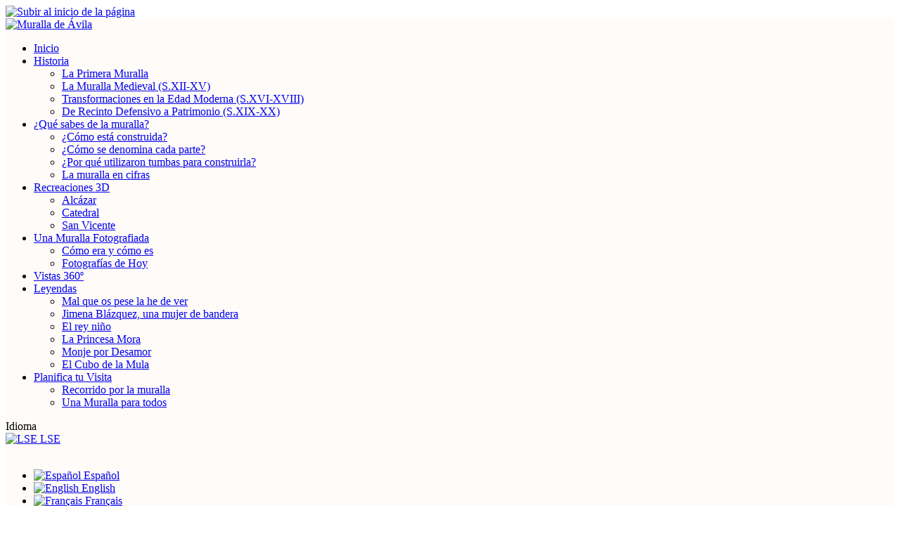

--- FILE ---
content_type: text/html; charset=utf-8
request_url: https://muralladeavila.com/lse/leyendas-signos/la-princesa-mora
body_size: 7129
content:
<!DOCTYPE html>
<html xmlns="http://www.w3.org/1999/xhtml" xml:lang="lse-es" lang="lse-es" dir="ltr">

<head>

	<link rel="image_src" href="/templates/murallas/images/murallas_notext.jpg"/>

	<!-- The following line loads the template CSS file located in the template folder. -->
	<link type="text/css" href="/templates/murallas/css/estilos.css" rel="stylesheet"/>

    <!--[if IE]>
	<link type="text/css" href="/templates/murallas/css/ie.css" rel="stylesheet"/>
    <![endif]-->
    
    <!--COMIENZO ESTILOS SUPERSIZED-->
    <link rel="stylesheet" href="/templates/murallas/css/supersized.core.css" type="text/css" media="screen"/>
    <!--COMIENZO ESTILOS TOOLTIP-->
    <link rel="stylesheet" href="/templates/murallas/css/jquery.tooltip.css" type="text/css" media="screen"/>
    	
    <!-- The following line loads the template JavaScript file located in the template folder. It's blank by default. -->
	<script type="text/javascript" src="/templates/murallas/js/jquery-1.6.1.min.js"></script>
    <script type="text/javascript" src="/templates/murallas/js/jquery.easing.1.3.js"></script>
    <script type="text/javascript" src="/templates/murallas/js/supersized.core.3.2.1.min.js"></script>
    <script type="text/javascript" src="/templates/murallas/js/jquery.tooltip.js"></script>
    <script type="text/javascript" src="/templates/murallas/js/scripts.src.js"></script>
    <script type="text/javascript" src="/templates/murallas/js/mapper.js"></script>
    <script type="text/javascript" src="/templates/murallas/js/maputil.js"></script>

	<!-- The following JDOC Head tag loads all the header and meta information from your site config and content. -->
      <base href="https://muralladeavila.com/lse/leyendas-signos/la-princesa-mora"/>
  <meta http-equiv="content-type" content="text/html; charset=utf-8"/>
  <meta name="keywords" content="muralla de avila, murallas de avila, cuidad de avila, avila, historia avila, historia muralla de avila, informacion avila, informacion muralla, entradas muralla de avila, entradas muralla, acceso muralla de avila"/>
  <meta name="image" content="https://muralladeavila.com"/>
  <meta name="description" content=" &amp;amp;nbsp; Hay muchas leyendas medievales en las que intervienen musulmanes, los moros que dominaban el sur peninsular. Se da una curiosa circunstancia y..."/>
  <meta name="generator" content="Joomla! - Open Source Content Management"/>
  <title>La Princesa Mora - Muralla de Ávila</title>
  <link href="/templates/murallas/favicon.ico" rel="shortcut icon" type="image/vnd.microsoft.icon"/>
  <link rel="stylesheet" href="/media/system/css/modal.css" type="text/css"/>
  <link rel="stylesheet" href="/templates/murallas/css/k2.css" type="text/css"/>
  <link rel="stylesheet" href="/plugins/system/imagesizer/lbscripts/prettyphoto/css/prettyPhoto.css" type="text/css" media="screen"/>
  <link rel="stylesheet" href="/modules/mod_vvisit_counter/mvc.css" type="text/css"/>
  <link rel="stylesheet" href="/media/mod_languages/css/template.css" type="text/css"/>
  <script src="/components/com_k2/js/k2.js" type="text/javascript"></script>
  <script src="/plugins/system/imagesizer/lbscripts/prettyphoto/js/jquery.prettyPhoto.js" type="text/javascript"></script>
  <script type="text/javascript">var K2SitePath='/';jQuery(document).ready(function($){$("a[rel^='prettyPhoto'],area[rel^='prettyPhoto']").prettyPhoto({animation_speed:"normal",theme:"dark_square",slideshow:6000,autoplay_slideshow:false,changepicturecallback:onPictureChanged});});function onPictureChanged(){var twitterDiv=jQuery('.twitter');twitterDiv.empty();jQuery('<a>',{'class':'twitter-share-button','text':'Tweet','data-url':location.href,'data-count':'none','href':'http://twitter.com/share'}).appendTo(twitterDiv);twttr.widgets.load();}</script>
  <script type="text/javascript" src="http://s7.addthis.com/js/250/addthis_widget.js#pubid=xa-4f1e98136de3d1f6"></script>



<script type="text/javascript">var _gaq=_gaq||[];_gaq.push(['_setAccount','UA-31522295-1']);_gaq.push(['_trackPageview']);(function(){var ga=document.createElement('script');ga.type='text/javascript';ga.async=true;ga.src=('https:'==document.location.protocol?'https://ssl':'http://www')+'.google-analytics.com/ga.js';var s=document.getElementsByTagName('script')[0];s.parentNode.insertBefore(ga,s);})();</script>
</head>

<body>


<a href="/" class="tool" title="Subir al inicio de la página"><div class="up"><img src="/templates/murallas/images/up.png" alt="Subir al inicio de la página"/></div></a>

<!--width-->
<div class="container" style="background-color: #FFFBF8">
<!--left_content-->
<div class="left_content col">

	<!--logo-->
	<a class="tool" href="/" title="Muralla de Ávila"><div class="logo"><img src="/templates/murallas/images/logo.png" alt="Muralla de Ávila"/></div></a>
	<!--logo-->
    <!--menu-->
    
    <div class="menu">
            
            
<ul class="menu">
<li class="item-288"><a href="/lse/">Inicio</a></li><li class="item-265 deeper parent"><a href="/lse/historia-signos/la-primera-muralla">Historia</a><ul><li class="item-266"><a href="/lse/historia-signos/la-primera-muralla">La Primera Muralla</a></li><li class="item-267"><a href="/lse/historia-signos/la-muralla-medieval-s-xii-xv">La Muralla Medieval (S.XII-XV)</a></li><li class="item-268"><a href="/lse/historia-signos/transformaciones-en-la-edad-moderna-s-xvi-xviii">Transformaciones en la Edad Moderna (S.XVI-XVIII)</a></li><li class="item-269"><a href="/lse/historia-signos/de-recinto-defensivo-s-xix-xx">De Recinto Defensivo a Patrimonio (S.XIX-XX)</a></li></ul></li><li class="item-270 deeper parent"><a href="/lse/que-sabes-de-la-muralla-signos/como-esta-construida">¿Qué sabes de la muralla?</a><ul><li class="item-271"><a href="/lse/que-sabes-de-la-muralla-signos/como-esta-construida">¿Cómo está construida?</a></li><li class="item-272"><a href="/lse/que-sabes-de-la-muralla-signos/como-se-denomina-cada-parte">¿Cómo se denomina cada parte?</a></li><li class="item-273"><a href="/lse/que-sabes-de-la-muralla-signos/por-que-utilizaron-tumbas-para-construirla">¿Por qué utilizaron tumbas para construirla?</a></li><li class="item-274"><a href="/lse/que-sabes-de-la-muralla-signos/la-muralla-en-cifras">La muralla en cifras</a></li></ul></li><li class="item-290 deeper parent"><a href="/lse/recreaciones-3d/alcazar">Recreaciones 3D</a><ul><li class="item-291"><a href="/lse/recreaciones-3d/alcazar">Alcázar</a></li><li class="item-292"><a href="/lse/recreaciones-3d/catedral">Catedral</a></li><li class="item-293"><a href="/lse/recreaciones-3d/san-vicente">San Vicente</a></li></ul></li><li class="item-294 deeper parent"><a href="/lse/una-muralla-fotografiada/como-era-y-como-es">Una Muralla Fotografiada</a><ul><li class="item-295"><a href="/lse/una-muralla-fotografiada/como-era-y-como-es">Cómo era y cómo es</a></li><li class="item-296"><a href="/lse/una-muralla-fotografiada/fotografias-de-hoy">Fotografías de Hoy</a></li></ul></li><li class="item-299"><a href="/lse/vistas-360">Vistas 360º</a></li><li class="item-275 active deeper parent"><a href="/lse/leyendas-signos">Leyendas</a><ul><li class="item-276"><a href="/lse/leyendas-signos/mal-que-os-pese-la-he-de-ver">Mal que os pese la he de ver</a></li><li class="item-277"><a href="/lse/leyendas-signos/jimena-blazquez-una-mujer-de-bandera">Jimena Blázquez, una mujer de bandera</a></li><li class="item-278"><a href="/lse/leyendas-signos/el-rey-nino">El rey niño</a></li><li class="item-279 current active"><a href="/lse/leyendas-signos/la-princesa-mora">La Princesa Mora</a></li><li class="item-280"><a href="/lse/leyendas-signos/monje-por-desamor">Monje por Desamor</a></li><li class="item-281"><a href="/lse/leyendas-signos/el-cubo-de-la-mula">El Cubo de la Mula</a></li></ul></li><li class="item-282 deeper parent"><a href="/lse/planifica-tu-visita-signos/recorrido-por-la-muralla">Planifica tu Visita</a><ul><li class="item-283"><a href="/lse/planifica-tu-visita-signos/recorrido-por-la-muralla">Recorrido por la muralla</a></li><li class="item-284"><a href="/lse/planifica-tu-visita-signos/una-muralla-para-todos">Una Muralla para todos</a></li></ul></li></ul>

 		    </div>
    <!--menu-->
    <div class="clear"></div>
    
    <!--menuiconos-->
    <div class="menuexterno">
            </div>
    <!--menuiconos-->
    <div class="clear"></div>
    
    <!--idiomas-->
    <div class="idiomas">
        <div class="cabecera_idiomas">Idioma</div>	
        <div class="cajamostrar mostrar">
        <a href="/" class="ampliar">
			<img title="LSE" alt="LSE" src="/media/mod_languages/images/lse.gif"> LSE            <div class="idiomas_arrow"><img src="/templates/murallas/images/idiomas.png" width="12" height="6"/></div></a>
                
                <div class="mod-languages">

	<ul class="lang-block">
						<li class="" dir="ltr">
			<a href="/es/">
							<img src="/media/mod_languages/images/es.gif" alt="Español" title="Español"/>							Español						</a>
			</li>
											<li class="" dir="ltr">
			<a href="/en/">
							<img src="/media/mod_languages/images/en.gif" alt="English" title="English"/>							English						</a>
			</li>
								<li class="" dir="ltr">
			<a href="/fr/">
							<img src="/media/mod_languages/images/fr.gif" alt="Français" title="Français"/>							Français						</a>
			</li>
				</ul>

</div>

                    </div>
        <div style="clear:both;"></div>
    </div>
        <!--idiomas-->
    
	<!--contacto_left-->
    <div class="contacto_left">
            </div>
    <!--contacto_left-->
    
    <!--minifooter-->
    <div class="minifooter">
            
            

<div class="custom">
	<div class="ziddea"><a alt="Líderes en diseño de páginas web en Ávila" title="Lideres en Diseño de Paginas Web en Avila" href="https://ziddea.com" rel="external" target="_blank"><strong>Diseño Ziddea</strong></a></div>
<div class="socialmedia"><a href="http://www.facebook.com/MurallaDeAvila" target="_blank">
    <div class="facebook tool" title="Facebook">&nbsp;</div>
    </a> <a href="http://twitter.com/muralladeavila" target="_blank">
    <div class="twitter tool" title="Twitter">&nbsp;</div>
    </a> <a href="http://vimeo.com/muralladeavila" target="_blank">
    <div class="vimeo tool" title="Vimeo">&nbsp;</div>
    </a></div></div>


<div class="custom">
	<div class="logos_oficiales">
    <a href="http://www.avila.es" target="_blank"><div class="footer_ayuntamiento"></div></a>
    <div class="clear"></div>
    <a href="http://whc.unesco.org/en/list/348" target="_blank"><div class="footer_unesco"></div></a>
    <div class="clear"></div>
    <a href="https://www.culturaydeporte.gob.es/portada.html" target="_blank"><div class="footer_gobierno"></div></a>
    <div class="clear"></div>
    <div class="footer_aa"></div>
</div></div>


<div class="custom">
	<div class="logolse">
<img src="/images/sociacion-lse-acs.png" alt="Fundación ACS"/>
</div></div>
<div class="mvc_main"><div style="text-align: center;" class="mvc_people"><table align="center" cellpadding="0" cellspacing="0" style="width: 90%;" class="mvc_peopleTable"><tbody><tr align="left" title="01-01-2026 - 01-31-2026"><td>Visitas mensuales</td><td align="right">25160</td></tr></tbody></table></div></div><!-- Mod_VVisit_Counter :  http://www.mmajunke.de/ -->
 			</div>
	<!--minifooter-->
</div>
<!--left_content-->

<!--right_content-->

<div class="right_section">
	<a href="/" class="tool" title="Cerrar"><div class="close"></div></a>
	<a href="/" class="tool" title="Mostrar"><div class="open"></div></a>
	
<div id="system-message-container">
</div>
    	


<!-- Start K2 Item Layout -->
<span id="startOfPageId144"></span>

<div id="k2Container" class="itemView">

	<!-- Plugins: BeforeDisplay -->
	
	<!-- K2 Plugins: K2BeforeDisplay -->
	

	<div class="itemHeader">

	  	  <!-- Item title -->
	  <h1 class="itemTitle">
						
	  	La Princesa Mora
	  	
	  </h1>
	        
      	
		
  </div>

  <!-- Plugins: AfterDisplayTitle -->
  
  <!-- K2 Plugins: K2AfterDisplayTitle -->
  
	  <div class="itemToolbar">
		<ul>
						<!-- Font Resizer -->
			<li>
				<span class="itemTextResizerTitle"></span>
				<a href="#" class="tool" title="disminuir el tamaño de la fuente" id="fontDecrease">
					<span>disminuir el tamaño de la fuente</span>
					<img src="/components/com_k2/images/system/blank.gif" alt="disminuir el tamaño de la fuente"/>
				</a>
				<a href="#" class="tool" title="aumentar tamaño de la fuente" id="fontIncrease">
					<span>aumentar tamaño de la fuente</span>
					<img src="/components/com_k2/images/system/blank.gif" alt="aumentar tamaño de la fuente"/>
				</a>
			</li>
			
			
			
			
			
			
					</ul>
		<div class="clr"></div>
  </div>
	
	    
  
  <div class="itemBody">

	  <!-- Plugins: BeforeDisplayContent -->
	  
	  <!-- K2 Plugins: K2BeforeDisplayContent -->
	  
	  
	  	  <!-- Item text -->
	  <div class="itemFullText">
	  	<p class="videovimeo"><iframe src="http://player.vimeo.com/video/59251538?title=0&amp;byline=0&amp;portrait=0" width="500" height="281" frameborder="0" webkitAllowFullScreen mozallowfullscreen allowFullScreen></iframe></p>
<p>&nbsp;</p>

<h2 style="text-align: justify;">Hay muchas leyendas medievales en las que intervienen musulmanes, los moros que dominaban el sur peninsular. Se da una curiosa circunstancia ya que eran enemigos pero también se les reconocía como sabios y justos. Su mayor defecto era que no creyesen en el Dios verdadero.</h2>

<p>&nbsp;</p>
<p class="videovimeo"><iframe src="http://player.vimeo.com/video/59253554?title=0&amp;byline=0&amp;portrait=0" width="500" height="281" frameborder="0" webkitAllowFullScreen mozallowfullscreen allowFullScreen></iframe></p>
<p>&nbsp;</p>

<p style="text-align: justify;">Fruto entre los inestables tratados entre cristianos y musulmanes, una bella doncella mora, Aixa Galiana hija de Al-Menón de Toledo y sobrina del rey Al-Mamún es conducida a Ávila. Casi una niña, con sus catorce años, llegó triste y abatida ya que sufría de mal de amores: había dejado atrás, en Toledo, a su amado. Ni las fiestas celebradas en su honor ni la tutela de Doña Urraca, hija del rey Alfonso VI, la devolvían la sonrisa.</p>
<p style="text-align: justify;">Era tal su belleza que fueron muchos los caballeros que se interesaron por ella pero el más prendado resultó ser el valeroso Nalvillos Blázquez, que llegó a concertar su boda con ella por medio de su tutora Doña Urraca. Pero resultaba que los padres del doncel ya habían concertado su matrimonio con otra hija de la nobleza abulense, Arias Galindo. Y que el rey, en agradecimiento a su colaboración, había hecho lo propio con la mora, en este caso, su prometido sería un jefe árabe llamado Jezmín Yahia.</p>
<p style="text-align: justify;">Nalvillos, terco como él sólo, se empeñó tanto que consiguió casarse con Aixa (convertida al cristianismo) pero se granjeó el odio de Jezmín y el desengaño de Arias, enamorada perdidamente de él y que debió conformarse con esposar con su hermano Blasco.</p>

<p>&nbsp;</p>
<p class="videovimeo"><iframe src="http://player.vimeo.com/video/59253556?title=0&amp;byline=0&amp;portrait=0" width="500" height="281" frameborder="0" webkitAllowFullScreen mozallowfullscreen allowFullScreen></iframe></p>
<p>&nbsp;</p>

<p style="text-align: justify;">Ignorando de quién se trata, Nalvillos traba amistad con Jezmín en un viaje a Talavera. Y tanto le agasaja el primero, que el cristiano no tiene por menos que invitarle a los esponsales de su hermano Blasco, incluso, dándole aposento en su casa palaciega.</p>
<p style="text-align: justify;">Ya en Ávila ambos y dentro de las celebraciones por la boda entre Arias y Blasco, se celebraban torneos y justas y al abulense reta a su nuevo amigo a combatir a espada. Le vence con cierta facilidad y el musulmán se siente humillado, no tanto por el escarnio público sino por ver entre los asistentes a su amada Aixa y apreciar como ésta le observa desesperada, acosada. Y si, el amor que había dejado atrás la mora al ser llevada a Ávila, no era otro que Jezmín.</p>
<p style="text-align: justify;">La tristeza que acompaña a Aixa y cuyo motivo desconoce, duele cada vez más a Nalvillos que pensando que sufre en la ciudad amurallada, construye para ella una hacienda con todo tipo de lujos en el paraje de Palazuelos, a escasas leguas hacia el norte siguiendo el cauce del río Adaja.</p>
<p style="text-align: justify;">Pero ella continuó aquejada por sus dolencias sentimentales, sólo consolada por las visitas secretas de Jezmín que aprovechaba las frecuentes ausencias del esposo capitaneando incursiones militares, para ver a su querida aprovechando la noche. Aquello desembocó de la única forma posible: los amantes se fugaron para retornar a Talavera.</p>

<p>&nbsp;</p>
<p class="videovimeo"><iframe src="http://player.vimeo.com/video/59253559?title=0&amp;byline=0&amp;portrait=0" width="500" height="281" frameborder="0" webkitAllowFullScreen mozallowfullscreen allowFullScreen></iframe></p>
<p>&nbsp;</p>

<p style="text-align: justify;">El guerrero vuelve de sus contiendas y encuentra la hacienda vacía y, sabedor de la afrenta, decide ir en busca de los adúlteros. Se hace acompañar por su más leales caballeros. Sin embargo, no ataca la ciudad toledana sino que les hace acampar en las inmediaciones, adentrándose en la villa en solitario disfrazado con vestiduras árabes. Eso sí, da orden de atacar si no retorna en dos días.</p>
<p style="text-align: justify;">El ultrajado caballero se dirigió al palacio de Jezmín y logró alcanzar el jardín de esta residencia donde su amada Aixa restaba sola. Tapando su rostro con el esbozo, la dedicó frases lisonjeras, ésta, embelesada, terminó por dejarle acceder hasta su alcoba. Allí, Nalvillos se descubrió y ella llamó presurosa a la guardia que lo apresaron. Ya el ofendido no albergaba ningún sentimiento hacia su esposa al comprobar su adúltera conducta que no era fruto únicamente de un secuestro.</p>
<p style="text-align: justify;">Jezmín decide ejecutar a Nalvillos en una plaza pública quemándole en una pira. Como último deseo, el cristiano pide hacer sonar una trompa de guerra. Accede a ello el árabe, sin saber que aquella era la señal que los caballeros leales al reo aguardaban para atacar la ciudad.</p>
<p style="text-align: justify;">La matanza fue cruenta y el noble abulense vengó su afrenta particular quemando a los amantes en el lugar preparado para su propia ejecución. El resto de su vida la dedicó a guerrear incansablemente ya que no había otro objetivo en su vida que no fuera luchar. A su muerte, fue enterrado en la Iglesia de Santiago, entre los llantos de los abulenses que valoraron su carácter heroico aunque todos conocían el porqué nunca llegó a ser feliz en vida.</p>

<p>&nbsp;</p>
<p class="videovimeo"><iframe src="http://player.vimeo.com/video/59253560?title=0&amp;byline=0&amp;portrait=0" width="500" height="281" frameborder="0" webkitAllowFullScreen mozallowfullscreen allowFullScreen></iframe></p>
<p>&nbsp;</p>

<h2 style="text-align: justify;">Nalvillos existió como personaje histórico, la toma de Talavera de la Reina fue un hecho histórico decisivo en el avance cristiano hacia el sur (1083, Alfonso VI) y la finca de Palazuelos es una bella dehesa ubicada entre los encinares al norte de la ciudad. Como siempre en las leyendas, hay retales de realidad y otros aderezos que cada uno debe creer o no en función de los deseos de hacerlo. Mas, cuando pases por la Plaza de Nalvillos de Ávila, recuerda al atormentado caballero y piensa que nunca consiguió la felicidad de corazón que fue lo que buscó en vida y no el ser conocido por empuñar las armas.</h2>
<p><a class="linkthumb" title="" rel="prettyphoto[gallery]" href="/cache/0/3097b7b832442567f27358f94d9b43bc.jpg"><img src="/cache/d/3d3ae5b53b668f5a40bb0be2d5c967a4.jpg" alt="Palacio de los Deanes en la Plaza Nalvillos" height="422" width="633" class="thumb"/></a></p>
<p class="pie_foto"><span style="font-size: 12pt; font-family: 'Times New Roman','serif';">Palacio de los Deanes en la Plaza Nalvillos</span></p>	  </div>
	  
		<div class="clr"></div>

	  
		        
        
          <div class="itemLinks">

		
	  
	  
		<div class="clr"></div>
  </div>
          

	  <!-- Plugins: AfterDisplayContent -->
	  
	  <!-- K2 Plugins: K2AfterDisplayContent -->
	  <style type="text/css">.addthis_default_style{margin:30px 0 20px 0;width:393px}</style><div class="addthis_toolbox addthis_default_style " style="float:left;overflow: hidden;"><a class="addthis_button_preferred_1"></a><a class="addthis_button_preferred_2"></a><a class="addthis_button_preferred_3"></a><a class="addthis_button_preferred_4"></a><a class="addthis_button_compact"></a><a class="addthis_counter addthis_bubble_style"></a></div>
	  <div class="clr"></div>
  </div>

	

  
  
			
  
	<div class="clr"></div>

  
  
  <!-- Plugins: AfterDisplay -->
  
  <!-- K2 Plugins: K2AfterDisplay -->
  <script type="text/javascript">var addthis_config={data_track_clickback:true,ui_language:"es"}</script>
  
   


	<div class="clr"></div>
</div>
<!-- End K2 Item Layout -->

<!-- JoomlaWorks "K2" (v2.5.4) | Learn more about K2 at http://getk2.org -->


		
</div>
<!--right_content-->
</div>
<!--width-->


<noscript><!-- reDim - ImageSizer for Joomla --><a title="Joomla - Plugins" href="http://www.redim.de/">ImageSizer for Joomla! Copyright (c)2012 reDim</a></noscript>
</body>
</html>